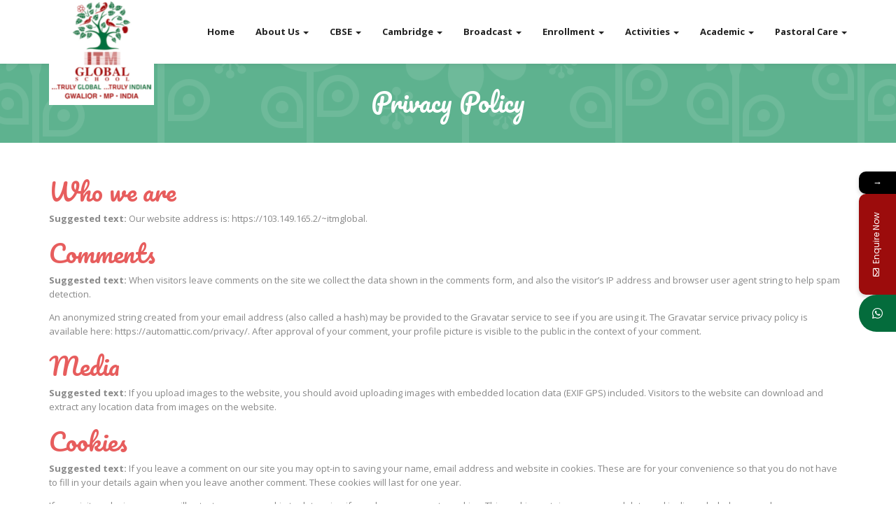

--- FILE ---
content_type: text/html; charset=UTF-8
request_url: https://itmglobal.in/privacy-policy-2/
body_size: 15071
content:
<!DOCTYPE html>
<!--[if IE 7]><html xmlns="http://www.w3.org/1999/xhtml" class="ie ie7" lang="en-US"><![endif]-->
<!--[if IE 8]><html xmlns="http://www.w3.org/1999/xhtml" class="ie ie8" lang="en-US"><![endif]-->
<!--[if !(IE 7) | !(IE 8)  ]><!--><html xmlns="http://www.w3.org/1999/xhtml" lang="en-US"><!--<![endif]-->
<head>
	<meta charset="utf-8">
	<meta http-equiv="X-UA-Compatible" content="IE=edge,chrome=1">
	<meta name="viewport" content="width=device-width, initial-scale=1.0">
    <meta name="google-site-verification" content="skzgIvUd3keHDKa-tOpFqLJkux2csPHtIGZpXDyjuhc" />
	<meta name="keywords" content="Best International School in Gwalior, BEST ICSE SCHOOL IN GWALIOR, Pre Primary School in Gwalior, itm Global School, Best school in Gwalior, cbsc school in Gwalior, Schools in Gwalior Madhya Pradesh, ITM Global School, Best Pre Primary School in Gwalior, Primary school near me">
	<meta name="description" content="Explore the best ICSE & CBSE education at ITM Global School, the top-rated pre-primary to international school in Gwalior, Madhya Pradesh.">
	<meta name="author" content="ITM Global School">
	<title>ITM Global School Privacy Policy - ITM Global School</title>
    <style>
        .navbar-nav > li > a { line-height: 90px !important; }
        body > header { margin-top: 90px !important; }
        .single-events .tt_event_theme_page { margin-top: 140px !important; }
    </style>
    <!-- Google tag (gtag.js) -->
    <script async src="https://www.googletagmanager.com/gtag/js?id=AW-16775485963"></script>
    <script>
      window.dataLayer = window.dataLayer || [];
      function gtag(){dataLayer.push(arguments);}
      gtag('js', new Date());

      gtag('config', 'AW-16775485963');
    </script>
    <script>
      gtag('config', 'AW-16775485963/Eb-gCNrZqewZEIu0lr8-', {
        'phone_conversion_number': '+91-9770900272'
      });
    </script>


	<!-- Global site tag (gtag.js) - Google Analytics -->
	<script async src="https://www.googletagmanager.com/gtag/js?id=G-MX6E32H8P6"></script>
	<script>
	  window.dataLayer = window.dataLayer || [];
	  function gtag(){dataLayer.push(arguments);}
	  gtag('js', new Date());

	  gtag('config', 'G-MX6E32H8P6');
	</script>
    <!-- Google Tag Manager -->
        <script>(function(w,d,s,l,i){w[l]=w[l]||[];w[l].push({'gtm.start':
        new Date().getTime(),event:'gtm.js'});var f=d.getElementsByTagName(s)[0],
        j=d.createElement(s),dl=l!='dataLayer'?'&l='+l:'';j.async=true;j.src=
        'https://www.googletagmanager.com/gtm.js?id='+i+dl;f.parentNode.insertBefore(j,f);
        })(window,document,'script','dataLayer','GTM-55QRCTCM');</script>
    <!-- End Google Tag Manager -->
    			<style>								
					form#stickyelements-form input::-moz-placeholder{
						color: #4F4F4F;
					} 
					form#stickyelements-form input::-ms-input-placeholder{
						color: #4F4F4F					} 
					form#stickyelements-form input::-webkit-input-placeholder{
						color: #4F4F4F					}
					form#stickyelements-form input::placeholder{
						color: #4F4F4F					}
					form#stickyelements-form textarea::placeholder {
						color: #4F4F4F					}
					form#stickyelements-form textarea::-moz-placeholder {
						color: #4F4F4F					}					
			</style>	
			<meta name='robots' content='index, follow, max-image-preview:large, max-snippet:-1, max-video-preview:-1' />

	<!-- This site is optimized with the Yoast SEO plugin v24.3 - https://yoast.com/wordpress/plugins/seo/ -->
	<link rel="canonical" href="https://itmglobal.in/privacy-policy-2/" />
	<meta property="og:locale" content="en_US" />
	<meta property="og:type" content="article" />
	<meta property="og:title" content="Privacy Policy - ITM Global School" />
	<meta property="og:description" content="Who we are Suggested text: Our website address is: https://103.149.165.2/~itmglobal. Comments Suggested text: When visitors leave comments on the site we collect the data shown in the comments form, and also the visitor’s IP address and browser user agent string to help spam detection. An anonymized string created from your email address (also called a&hellip;" />
	<meta property="og:url" content="https://itmglobal.in/privacy-policy-2/" />
	<meta property="og:site_name" content="ITM Global School" />
	<meta property="article:publisher" content="https://www.facebook.com/ITMGLOBALSCHOOLINDIA/" />
	<meta property="article:modified_time" content="2021-09-20T08:59:39+00:00" />
	<meta property="og:image" content="https://itmglobal.in/wp-content/uploads/2020/08/ITMGS_LOGO-_100x137.jpg" />
	<meta property="og:image:width" content="100" />
	<meta property="og:image:height" content="137" />
	<meta property="og:image:type" content="image/jpeg" />
	<meta name="twitter:card" content="summary_large_image" />
	<meta name="twitter:label1" content="Est. reading time" />
	<meta name="twitter:data1" content="3 minutes" />
	<script type="application/ld+json" class="yoast-schema-graph">{"@context":"https://schema.org","@graph":[{"@type":"WebPage","@id":"https://itmglobal.in/privacy-policy-2/","url":"https://itmglobal.in/privacy-policy-2/","name":"Privacy Policy - ITM Global School","isPartOf":{"@id":"https://itmglobal.in/#website"},"datePublished":"2021-09-11T14:20:29+00:00","dateModified":"2021-09-20T08:59:39+00:00","breadcrumb":{"@id":"https://itmglobal.in/privacy-policy-2/#breadcrumb"},"inLanguage":"en-US","potentialAction":[{"@type":"ReadAction","target":["https://itmglobal.in/privacy-policy-2/"]}]},{"@type":"BreadcrumbList","@id":"https://itmglobal.in/privacy-policy-2/#breadcrumb","itemListElement":[{"@type":"ListItem","position":1,"name":"Home","item":"https://itmglobal.in/"},{"@type":"ListItem","position":2,"name":"Privacy Policy"}]},{"@type":"WebSite","@id":"https://itmglobal.in/#website","url":"https://itmglobal.in/","name":"ITM Global School","description":"Truly GLobal Truly Indian","publisher":{"@id":"https://itmglobal.in/#organization"},"potentialAction":[{"@type":"SearchAction","target":{"@type":"EntryPoint","urlTemplate":"https://itmglobal.in/?s={search_term_string}"},"query-input":{"@type":"PropertyValueSpecification","valueRequired":true,"valueName":"search_term_string"}}],"inLanguage":"en-US"},{"@type":"Organization","@id":"https://itmglobal.in/#organization","name":"ITM Global School","url":"https://itmglobal.in/","logo":{"@type":"ImageObject","inLanguage":"en-US","@id":"https://itmglobal.in/#/schema/logo/image/","url":"https://itmglobal.in/wp-content/uploads/2020/08/ITMGS_LOGO-_100x137.jpg","contentUrl":"https://itmglobal.in/wp-content/uploads/2020/08/ITMGS_LOGO-_100x137.jpg","width":100,"height":137,"caption":"ITM Global School"},"image":{"@id":"https://itmglobal.in/#/schema/logo/image/"},"sameAs":["https://www.facebook.com/ITMGLOBALSCHOOLINDIA/","https://in.linkedin.com/school/itm-global-school/","https://www.instagram.com/itmglobalschoolgwalior/?hl=en"]}]}</script>
	<!-- / Yoast SEO plugin. -->


<link rel='dns-prefetch' href='//maps.googleapis.com' />
<link rel='dns-prefetch' href='//stats.wp.com' />
<link rel='dns-prefetch' href='//netdna.bootstrapcdn.com' />
<link rel='dns-prefetch' href='//fonts.googleapis.com' />
<link rel='dns-prefetch' href='//www.googletagmanager.com' />
<link rel="alternate" type="application/rss+xml" title="ITM Global School &raquo; Feed" href="https://itmglobal.in/feed/" />
<link rel="alternate" type="application/rss+xml" title="ITM Global School &raquo; Comments Feed" href="https://itmglobal.in/comments/feed/" />
<link rel="alternate" type="application/rss+xml" title="ITM Global School &raquo; Privacy Policy Comments Feed" href="https://itmglobal.in/privacy-policy-2/feed/" />
<script type="text/javascript">
/* <![CDATA[ */
window._wpemojiSettings = {"baseUrl":"https:\/\/s.w.org\/images\/core\/emoji\/15.0.3\/72x72\/","ext":".png","svgUrl":"https:\/\/s.w.org\/images\/core\/emoji\/15.0.3\/svg\/","svgExt":".svg","source":{"concatemoji":"https:\/\/itmglobal.in\/wp-includes\/js\/wp-emoji-release.min.js?ver=6.7"}};
/*! This file is auto-generated */
!function(i,n){var o,s,e;function c(e){try{var t={supportTests:e,timestamp:(new Date).valueOf()};sessionStorage.setItem(o,JSON.stringify(t))}catch(e){}}function p(e,t,n){e.clearRect(0,0,e.canvas.width,e.canvas.height),e.fillText(t,0,0);var t=new Uint32Array(e.getImageData(0,0,e.canvas.width,e.canvas.height).data),r=(e.clearRect(0,0,e.canvas.width,e.canvas.height),e.fillText(n,0,0),new Uint32Array(e.getImageData(0,0,e.canvas.width,e.canvas.height).data));return t.every(function(e,t){return e===r[t]})}function u(e,t,n){switch(t){case"flag":return n(e,"\ud83c\udff3\ufe0f\u200d\u26a7\ufe0f","\ud83c\udff3\ufe0f\u200b\u26a7\ufe0f")?!1:!n(e,"\ud83c\uddfa\ud83c\uddf3","\ud83c\uddfa\u200b\ud83c\uddf3")&&!n(e,"\ud83c\udff4\udb40\udc67\udb40\udc62\udb40\udc65\udb40\udc6e\udb40\udc67\udb40\udc7f","\ud83c\udff4\u200b\udb40\udc67\u200b\udb40\udc62\u200b\udb40\udc65\u200b\udb40\udc6e\u200b\udb40\udc67\u200b\udb40\udc7f");case"emoji":return!n(e,"\ud83d\udc26\u200d\u2b1b","\ud83d\udc26\u200b\u2b1b")}return!1}function f(e,t,n){var r="undefined"!=typeof WorkerGlobalScope&&self instanceof WorkerGlobalScope?new OffscreenCanvas(300,150):i.createElement("canvas"),a=r.getContext("2d",{willReadFrequently:!0}),o=(a.textBaseline="top",a.font="600 32px Arial",{});return e.forEach(function(e){o[e]=t(a,e,n)}),o}function t(e){var t=i.createElement("script");t.src=e,t.defer=!0,i.head.appendChild(t)}"undefined"!=typeof Promise&&(o="wpEmojiSettingsSupports",s=["flag","emoji"],n.supports={everything:!0,everythingExceptFlag:!0},e=new Promise(function(e){i.addEventListener("DOMContentLoaded",e,{once:!0})}),new Promise(function(t){var n=function(){try{var e=JSON.parse(sessionStorage.getItem(o));if("object"==typeof e&&"number"==typeof e.timestamp&&(new Date).valueOf()<e.timestamp+604800&&"object"==typeof e.supportTests)return e.supportTests}catch(e){}return null}();if(!n){if("undefined"!=typeof Worker&&"undefined"!=typeof OffscreenCanvas&&"undefined"!=typeof URL&&URL.createObjectURL&&"undefined"!=typeof Blob)try{var e="postMessage("+f.toString()+"("+[JSON.stringify(s),u.toString(),p.toString()].join(",")+"));",r=new Blob([e],{type:"text/javascript"}),a=new Worker(URL.createObjectURL(r),{name:"wpTestEmojiSupports"});return void(a.onmessage=function(e){c(n=e.data),a.terminate(),t(n)})}catch(e){}c(n=f(s,u,p))}t(n)}).then(function(e){for(var t in e)n.supports[t]=e[t],n.supports.everything=n.supports.everything&&n.supports[t],"flag"!==t&&(n.supports.everythingExceptFlag=n.supports.everythingExceptFlag&&n.supports[t]);n.supports.everythingExceptFlag=n.supports.everythingExceptFlag&&!n.supports.flag,n.DOMReady=!1,n.readyCallback=function(){n.DOMReady=!0}}).then(function(){return e}).then(function(){var e;n.supports.everything||(n.readyCallback(),(e=n.source||{}).concatemoji?t(e.concatemoji):e.wpemoji&&e.twemoji&&(t(e.twemoji),t(e.wpemoji)))}))}((window,document),window._wpemojiSettings);
/* ]]> */
</script>
<style id='wp-emoji-styles-inline-css' type='text/css'>

	img.wp-smiley, img.emoji {
		display: inline !important;
		border: none !important;
		box-shadow: none !important;
		height: 1em !important;
		width: 1em !important;
		margin: 0 0.07em !important;
		vertical-align: -0.1em !important;
		background: none !important;
		padding: 0 !important;
	}
</style>
<link rel='stylesheet' id='wp-block-library-css' href='https://itmglobal.in/wp-includes/css/dist/block-library/style.min.css?ver=6.7' type='text/css' media='all' />
<link rel='stylesheet' id='mediaelement-css' href='https://itmglobal.in/wp-includes/js/mediaelement/mediaelementplayer-legacy.min.css?ver=4.2.17' type='text/css' media='all' />
<link rel='stylesheet' id='wp-mediaelement-css' href='https://itmglobal.in/wp-includes/js/mediaelement/wp-mediaelement.min.css?ver=6.7' type='text/css' media='all' />
<style id='jetpack-sharing-buttons-style-inline-css' type='text/css'>
.jetpack-sharing-buttons__services-list{display:flex;flex-direction:row;flex-wrap:wrap;gap:0;list-style-type:none;margin:5px;padding:0}.jetpack-sharing-buttons__services-list.has-small-icon-size{font-size:12px}.jetpack-sharing-buttons__services-list.has-normal-icon-size{font-size:16px}.jetpack-sharing-buttons__services-list.has-large-icon-size{font-size:24px}.jetpack-sharing-buttons__services-list.has-huge-icon-size{font-size:36px}@media print{.jetpack-sharing-buttons__services-list{display:none!important}}.editor-styles-wrapper .wp-block-jetpack-sharing-buttons{gap:0;padding-inline-start:0}ul.jetpack-sharing-buttons__services-list.has-background{padding:1.25em 2.375em}
</style>
<style id='classic-theme-styles-inline-css' type='text/css'>
/*! This file is auto-generated */
.wp-block-button__link{color:#fff;background-color:#32373c;border-radius:9999px;box-shadow:none;text-decoration:none;padding:calc(.667em + 2px) calc(1.333em + 2px);font-size:1.125em}.wp-block-file__button{background:#32373c;color:#fff;text-decoration:none}
</style>
<style id='global-styles-inline-css' type='text/css'>
:root{--wp--preset--aspect-ratio--square: 1;--wp--preset--aspect-ratio--4-3: 4/3;--wp--preset--aspect-ratio--3-4: 3/4;--wp--preset--aspect-ratio--3-2: 3/2;--wp--preset--aspect-ratio--2-3: 2/3;--wp--preset--aspect-ratio--16-9: 16/9;--wp--preset--aspect-ratio--9-16: 9/16;--wp--preset--color--black: #000000;--wp--preset--color--cyan-bluish-gray: #abb8c3;--wp--preset--color--white: #ffffff;--wp--preset--color--pale-pink: #f78da7;--wp--preset--color--vivid-red: #cf2e2e;--wp--preset--color--luminous-vivid-orange: #ff6900;--wp--preset--color--luminous-vivid-amber: #fcb900;--wp--preset--color--light-green-cyan: #7bdcb5;--wp--preset--color--vivid-green-cyan: #00d084;--wp--preset--color--pale-cyan-blue: #8ed1fc;--wp--preset--color--vivid-cyan-blue: #0693e3;--wp--preset--color--vivid-purple: #9b51e0;--wp--preset--gradient--vivid-cyan-blue-to-vivid-purple: linear-gradient(135deg,rgba(6,147,227,1) 0%,rgb(155,81,224) 100%);--wp--preset--gradient--light-green-cyan-to-vivid-green-cyan: linear-gradient(135deg,rgb(122,220,180) 0%,rgb(0,208,130) 100%);--wp--preset--gradient--luminous-vivid-amber-to-luminous-vivid-orange: linear-gradient(135deg,rgba(252,185,0,1) 0%,rgba(255,105,0,1) 100%);--wp--preset--gradient--luminous-vivid-orange-to-vivid-red: linear-gradient(135deg,rgba(255,105,0,1) 0%,rgb(207,46,46) 100%);--wp--preset--gradient--very-light-gray-to-cyan-bluish-gray: linear-gradient(135deg,rgb(238,238,238) 0%,rgb(169,184,195) 100%);--wp--preset--gradient--cool-to-warm-spectrum: linear-gradient(135deg,rgb(74,234,220) 0%,rgb(151,120,209) 20%,rgb(207,42,186) 40%,rgb(238,44,130) 60%,rgb(251,105,98) 80%,rgb(254,248,76) 100%);--wp--preset--gradient--blush-light-purple: linear-gradient(135deg,rgb(255,206,236) 0%,rgb(152,150,240) 100%);--wp--preset--gradient--blush-bordeaux: linear-gradient(135deg,rgb(254,205,165) 0%,rgb(254,45,45) 50%,rgb(107,0,62) 100%);--wp--preset--gradient--luminous-dusk: linear-gradient(135deg,rgb(255,203,112) 0%,rgb(199,81,192) 50%,rgb(65,88,208) 100%);--wp--preset--gradient--pale-ocean: linear-gradient(135deg,rgb(255,245,203) 0%,rgb(182,227,212) 50%,rgb(51,167,181) 100%);--wp--preset--gradient--electric-grass: linear-gradient(135deg,rgb(202,248,128) 0%,rgb(113,206,126) 100%);--wp--preset--gradient--midnight: linear-gradient(135deg,rgb(2,3,129) 0%,rgb(40,116,252) 100%);--wp--preset--font-size--small: 13px;--wp--preset--font-size--medium: 20px;--wp--preset--font-size--large: 36px;--wp--preset--font-size--x-large: 42px;--wp--preset--spacing--20: 0.44rem;--wp--preset--spacing--30: 0.67rem;--wp--preset--spacing--40: 1rem;--wp--preset--spacing--50: 1.5rem;--wp--preset--spacing--60: 2.25rem;--wp--preset--spacing--70: 3.38rem;--wp--preset--spacing--80: 5.06rem;--wp--preset--shadow--natural: 6px 6px 9px rgba(0, 0, 0, 0.2);--wp--preset--shadow--deep: 12px 12px 50px rgba(0, 0, 0, 0.4);--wp--preset--shadow--sharp: 6px 6px 0px rgba(0, 0, 0, 0.2);--wp--preset--shadow--outlined: 6px 6px 0px -3px rgba(255, 255, 255, 1), 6px 6px rgba(0, 0, 0, 1);--wp--preset--shadow--crisp: 6px 6px 0px rgba(0, 0, 0, 1);}:where(.is-layout-flex){gap: 0.5em;}:where(.is-layout-grid){gap: 0.5em;}body .is-layout-flex{display: flex;}.is-layout-flex{flex-wrap: wrap;align-items: center;}.is-layout-flex > :is(*, div){margin: 0;}body .is-layout-grid{display: grid;}.is-layout-grid > :is(*, div){margin: 0;}:where(.wp-block-columns.is-layout-flex){gap: 2em;}:where(.wp-block-columns.is-layout-grid){gap: 2em;}:where(.wp-block-post-template.is-layout-flex){gap: 1.25em;}:where(.wp-block-post-template.is-layout-grid){gap: 1.25em;}.has-black-color{color: var(--wp--preset--color--black) !important;}.has-cyan-bluish-gray-color{color: var(--wp--preset--color--cyan-bluish-gray) !important;}.has-white-color{color: var(--wp--preset--color--white) !important;}.has-pale-pink-color{color: var(--wp--preset--color--pale-pink) !important;}.has-vivid-red-color{color: var(--wp--preset--color--vivid-red) !important;}.has-luminous-vivid-orange-color{color: var(--wp--preset--color--luminous-vivid-orange) !important;}.has-luminous-vivid-amber-color{color: var(--wp--preset--color--luminous-vivid-amber) !important;}.has-light-green-cyan-color{color: var(--wp--preset--color--light-green-cyan) !important;}.has-vivid-green-cyan-color{color: var(--wp--preset--color--vivid-green-cyan) !important;}.has-pale-cyan-blue-color{color: var(--wp--preset--color--pale-cyan-blue) !important;}.has-vivid-cyan-blue-color{color: var(--wp--preset--color--vivid-cyan-blue) !important;}.has-vivid-purple-color{color: var(--wp--preset--color--vivid-purple) !important;}.has-black-background-color{background-color: var(--wp--preset--color--black) !important;}.has-cyan-bluish-gray-background-color{background-color: var(--wp--preset--color--cyan-bluish-gray) !important;}.has-white-background-color{background-color: var(--wp--preset--color--white) !important;}.has-pale-pink-background-color{background-color: var(--wp--preset--color--pale-pink) !important;}.has-vivid-red-background-color{background-color: var(--wp--preset--color--vivid-red) !important;}.has-luminous-vivid-orange-background-color{background-color: var(--wp--preset--color--luminous-vivid-orange) !important;}.has-luminous-vivid-amber-background-color{background-color: var(--wp--preset--color--luminous-vivid-amber) !important;}.has-light-green-cyan-background-color{background-color: var(--wp--preset--color--light-green-cyan) !important;}.has-vivid-green-cyan-background-color{background-color: var(--wp--preset--color--vivid-green-cyan) !important;}.has-pale-cyan-blue-background-color{background-color: var(--wp--preset--color--pale-cyan-blue) !important;}.has-vivid-cyan-blue-background-color{background-color: var(--wp--preset--color--vivid-cyan-blue) !important;}.has-vivid-purple-background-color{background-color: var(--wp--preset--color--vivid-purple) !important;}.has-black-border-color{border-color: var(--wp--preset--color--black) !important;}.has-cyan-bluish-gray-border-color{border-color: var(--wp--preset--color--cyan-bluish-gray) !important;}.has-white-border-color{border-color: var(--wp--preset--color--white) !important;}.has-pale-pink-border-color{border-color: var(--wp--preset--color--pale-pink) !important;}.has-vivid-red-border-color{border-color: var(--wp--preset--color--vivid-red) !important;}.has-luminous-vivid-orange-border-color{border-color: var(--wp--preset--color--luminous-vivid-orange) !important;}.has-luminous-vivid-amber-border-color{border-color: var(--wp--preset--color--luminous-vivid-amber) !important;}.has-light-green-cyan-border-color{border-color: var(--wp--preset--color--light-green-cyan) !important;}.has-vivid-green-cyan-border-color{border-color: var(--wp--preset--color--vivid-green-cyan) !important;}.has-pale-cyan-blue-border-color{border-color: var(--wp--preset--color--pale-cyan-blue) !important;}.has-vivid-cyan-blue-border-color{border-color: var(--wp--preset--color--vivid-cyan-blue) !important;}.has-vivid-purple-border-color{border-color: var(--wp--preset--color--vivid-purple) !important;}.has-vivid-cyan-blue-to-vivid-purple-gradient-background{background: var(--wp--preset--gradient--vivid-cyan-blue-to-vivid-purple) !important;}.has-light-green-cyan-to-vivid-green-cyan-gradient-background{background: var(--wp--preset--gradient--light-green-cyan-to-vivid-green-cyan) !important;}.has-luminous-vivid-amber-to-luminous-vivid-orange-gradient-background{background: var(--wp--preset--gradient--luminous-vivid-amber-to-luminous-vivid-orange) !important;}.has-luminous-vivid-orange-to-vivid-red-gradient-background{background: var(--wp--preset--gradient--luminous-vivid-orange-to-vivid-red) !important;}.has-very-light-gray-to-cyan-bluish-gray-gradient-background{background: var(--wp--preset--gradient--very-light-gray-to-cyan-bluish-gray) !important;}.has-cool-to-warm-spectrum-gradient-background{background: var(--wp--preset--gradient--cool-to-warm-spectrum) !important;}.has-blush-light-purple-gradient-background{background: var(--wp--preset--gradient--blush-light-purple) !important;}.has-blush-bordeaux-gradient-background{background: var(--wp--preset--gradient--blush-bordeaux) !important;}.has-luminous-dusk-gradient-background{background: var(--wp--preset--gradient--luminous-dusk) !important;}.has-pale-ocean-gradient-background{background: var(--wp--preset--gradient--pale-ocean) !important;}.has-electric-grass-gradient-background{background: var(--wp--preset--gradient--electric-grass) !important;}.has-midnight-gradient-background{background: var(--wp--preset--gradient--midnight) !important;}.has-small-font-size{font-size: var(--wp--preset--font-size--small) !important;}.has-medium-font-size{font-size: var(--wp--preset--font-size--medium) !important;}.has-large-font-size{font-size: var(--wp--preset--font-size--large) !important;}.has-x-large-font-size{font-size: var(--wp--preset--font-size--x-large) !important;}
:where(.wp-block-post-template.is-layout-flex){gap: 1.25em;}:where(.wp-block-post-template.is-layout-grid){gap: 1.25em;}
:where(.wp-block-columns.is-layout-flex){gap: 2em;}:where(.wp-block-columns.is-layout-grid){gap: 2em;}
:root :where(.wp-block-pullquote){font-size: 1.5em;line-height: 1.6;}
</style>
<link rel='stylesheet' id='contact-form-7-css' href='https://itmglobal.in/wp-content/plugins/contact-form-7/includes/css/styles.css?ver=6.0.1' type='text/css' media='all' />
<link rel='stylesheet' id='rs-plugin-settings-css' href='https://itmglobal.in/wp-content/plugins/revslider/public/assets/css/settings.css?ver=5.4.8.3' type='text/css' media='all' />
<style id='rs-plugin-settings-inline-css' type='text/css'>
.tp-caption a{color:#ff7302;text-shadow:none;-webkit-transition:all 0.2s ease-out;-moz-transition:all 0.2s ease-out;-o-transition:all 0.2s ease-out;-ms-transition:all 0.2s ease-out}.tp-caption a:hover{color:#ffa902}
</style>
<link rel='stylesheet' id='font-awesome-css' href='http://netdna.bootstrapcdn.com/font-awesome/4.0.2/css/font-awesome.css?ver=6.7' type='text/css' media='all' />
<link rel='stylesheet' id='magicreche-open-sans-css' href='https://fonts.googleapis.com/css?family=Open+Sans%3A300%2C400%2C700%2C800&#038;ver=6.7' type='text/css' media='all' />
<link rel='stylesheet' id='magicreche-pacifico-css' href='https://fonts.googleapis.com/css?family=Pacifico&#038;ver=6.7' type='text/css' media='all' />
<link rel='stylesheet' id='bootstrap-css' href='https://itmglobal.in/wp-content/themes/magicreche/css/bootstrap.min.css?ver=6.7' type='text/css' media='all' />
<link rel='stylesheet' id='fancybox-css' href='https://itmglobal.in/wp-content/themes/magicreche/css/jquery.fancybox.css?ver=6.7' type='text/css' media='all' />
<link rel='stylesheet' id='style-css' href='https://itmglobal.in/wp-content/themes/magicreche/style.css?ver=6.7' type='text/css' media='all' />
<link rel='stylesheet' id='mystickyelements-google-fonts-css' href='https://fonts.googleapis.com/css?family=Poppins%3A400%2C500%2C600%2C700&#038;ver=6.7' type='text/css' media='all' />
<link rel='stylesheet' id='font-awesome-css-css' href='https://itmglobal.in/wp-content/plugins/mystickyelements/css/font-awesome.min.css?ver=2.2.3' type='text/css' media='all' />
<link rel='stylesheet' id='mystickyelements-front-css-css' href='https://itmglobal.in/wp-content/plugins/mystickyelements/css/mystickyelements-front.min.css?ver=2.2.3' type='text/css' media='all' />
<link rel='stylesheet' id='intl-tel-input-css' href='https://itmglobal.in/wp-content/plugins/mystickyelements/intl-tel-input-src/build/css/intlTelInput.css?ver=2.2.3' type='text/css' media='all' />
<link rel='stylesheet' id='colorbox-css' href='https://itmglobal.in/wp-content/plugins/lightbox-gallery/colorbox/example1/colorbox.css?ver=6.7' type='text/css' media='all' />
<script type="text/javascript" src="https://itmglobal.in/wp-includes/js/jquery/jquery.min.js?ver=3.7.1" id="jquery-core-js"></script>
<script type="text/javascript" src="https://itmglobal.in/wp-includes/js/jquery/jquery-migrate.min.js?ver=3.4.1" id="jquery-migrate-js"></script>
<script type="text/javascript" src="https://itmglobal.in/wp-content/plugins/revslider/public/assets/js/jquery.themepunch.tools.min.js?ver=5.4.8.3" id="tp-tools-js"></script>
<script type="text/javascript" src="https://itmglobal.in/wp-content/plugins/revslider/public/assets/js/jquery.themepunch.revolution.min.js?ver=5.4.8.3" id="revmin-js"></script>
<script type="text/javascript" src="https://maps.googleapis.com/maps/api/js?key=AIzaSyDoRMxiPsqJ9SUuaK1KsCAjd3gqnecjlBw&amp;sensor=false&amp;ver=1" id="google-map-api-js"></script>
<script type="text/javascript" src="https://itmglobal.in/wp-content/themes/magicreche/js/modernizr.custom.97074.js?ver=1.0" id="modernizr-js"></script>
<link rel="https://api.w.org/" href="https://itmglobal.in/wp-json/" /><link rel="alternate" title="JSON" type="application/json" href="https://itmglobal.in/wp-json/wp/v2/pages/3" /><link rel="EditURI" type="application/rsd+xml" title="RSD" href="https://itmglobal.in/xmlrpc.php?rsd" />
<meta name="generator" content="WordPress 6.7" />
<link rel='shortlink' href='https://itmglobal.in/?p=3' />
<link rel="alternate" title="oEmbed (JSON)" type="application/json+oembed" href="https://itmglobal.in/wp-json/oembed/1.0/embed?url=https%3A%2F%2Fitmglobal.in%2Fprivacy-policy-2%2F" />
<meta name="generator" content="Site Kit by Google 1.140.0" />	<style>img#wpstats{display:none}</style>
		<meta name="generator" content="Powered by WPBakery Page Builder - drag and drop page builder for WordPress."/>

<!-- Google Tag Manager snippet added by Site Kit -->
<script type="text/javascript">
/* <![CDATA[ */

			( function( w, d, s, l, i ) {
				w[l] = w[l] || [];
				w[l].push( {'gtm.start': new Date().getTime(), event: 'gtm.js'} );
				var f = d.getElementsByTagName( s )[0],
					j = d.createElement( s ), dl = l != 'dataLayer' ? '&l=' + l : '';
				j.async = true;
				j.src = 'https://www.googletagmanager.com/gtm.js?id=' + i + dl;
				f.parentNode.insertBefore( j, f );
			} )( window, document, 'script', 'dataLayer', 'GTM-55QRCTCM' );
			
/* ]]> */
</script>

<!-- End Google Tag Manager snippet added by Site Kit -->
<meta name="generator" content="Powered by Slider Revolution 5.4.8.3 - responsive, Mobile-Friendly Slider Plugin for WordPress with comfortable drag and drop interface." />
<link rel="icon" href="https://itmglobal.in/wp-content/uploads/2021/09/cropped-itmglobal.001-32x32.jpeg" sizes="32x32" />
<link rel="icon" href="https://itmglobal.in/wp-content/uploads/2021/09/cropped-itmglobal.001-192x192.jpeg" sizes="192x192" />
<link rel="apple-touch-icon" href="https://itmglobal.in/wp-content/uploads/2021/09/cropped-itmglobal.001-180x180.jpeg" />
<meta name="msapplication-TileImage" content="https://itmglobal.in/wp-content/uploads/2021/09/cropped-itmglobal.001-270x270.jpeg" />
<script type="text/javascript">function setREVStartSize(e){									
						try{ e.c=jQuery(e.c);var i=jQuery(window).width(),t=9999,r=0,n=0,l=0,f=0,s=0,h=0;
							if(e.responsiveLevels&&(jQuery.each(e.responsiveLevels,function(e,f){f>i&&(t=r=f,l=e),i>f&&f>r&&(r=f,n=e)}),t>r&&(l=n)),f=e.gridheight[l]||e.gridheight[0]||e.gridheight,s=e.gridwidth[l]||e.gridwidth[0]||e.gridwidth,h=i/s,h=h>1?1:h,f=Math.round(h*f),"fullscreen"==e.sliderLayout){var u=(e.c.width(),jQuery(window).height());if(void 0!=e.fullScreenOffsetContainer){var c=e.fullScreenOffsetContainer.split(",");if (c) jQuery.each(c,function(e,i){u=jQuery(i).length>0?u-jQuery(i).outerHeight(!0):u}),e.fullScreenOffset.split("%").length>1&&void 0!=e.fullScreenOffset&&e.fullScreenOffset.length>0?u-=jQuery(window).height()*parseInt(e.fullScreenOffset,0)/100:void 0!=e.fullScreenOffset&&e.fullScreenOffset.length>0&&(u-=parseInt(e.fullScreenOffset,0))}f=u}else void 0!=e.minHeight&&f<e.minHeight&&(f=e.minHeight);e.c.closest(".rev_slider_wrapper").css({height:f})					
						}catch(d){console.log("Failure at Presize of Slider:"+d)}						
					};</script>
		<style type="text/css" id="wp-custom-css">
			.navbar-brand img{
	position: absolute;
	z-index: 10;
	height: 150px;
}

.footer{
	padding:0px !important;
}		</style>
		<noscript><style> .wpb_animate_when_almost_visible { opacity: 1; }</style></noscript>    <link rel="stylesheet" href="https://cdnjs.cloudflare.com/ajax/libs/font-awesome/4.7.0/css/font-awesome.min.css">

</head>
<body class="privacy-policy page-template page-template-single-page page-template-single-page-php page page-id-3 layout-wide wpb-js-composer js-comp-ver-6.7.0 vc_responsive">

<!-- Google Tag Manager (noscript) -->
<noscript><iframe src="https://www.googletagmanager.com/ns.html?id=GTM-55QRCTCM"
height="0" width="0" style="display:none;visibility:hidden"></iframe></noscript>
<!-- End Google Tag Manager (noscript) -->

<div class="navbar navbar-default navbar-fixed-top"><div class="container">
<div class="navbar-header">
<button type="button" class="navbar-toggle" data-toggle="collapse" data-target=".navbar-collapse"><span class="icon-bar"></span><span class="icon-bar"></span><span class="icon-bar"></span></button>
<a class="navbar-brand" href="https://itmglobal.in"><img src="https://itmglobal.in/wp-content/uploads/2021/09/cropped-itmglobal.001.jpeg" alt="ITM Global School"></a>
</div><div class="navbar-collapse collapse"><ul id="menu-menu-global" class="nav navbar-nav navbar-right"><li id="menu-item-2520" class="menu-item menu-item-type-post_type menu-item-object-page menu-item-home menu-item-2520"><a title="Home" href="https://itmglobal.in/">Home</a></li>
<li id="menu-item-2521" class="menu-item menu-item-type-post_type menu-item-object-page menu-item-has-children menu-item-2521 dropdown"><a title="About Us" href="#" data-toggle="dropdown" class="dropdown-toggle" aria-haspopup="true">About Us <span class="caret"></span></a>
<ul role="menu" class=" dropdown-menu">
	<li id="menu-item-2528" class="menu-item menu-item-type-post_type menu-item-object-page menu-item-2528"><a title="Introduction" href="https://itmglobal.in/introduction/">Introduction</a></li>
	<li id="menu-item-2530" class="menu-item menu-item-type-post_type menu-item-object-page menu-item-2530"><a title="The Management Team" href="https://itmglobal.in/management/">The Management Team</a></li>
	<li id="menu-item-2538" class="menu-item menu-item-type-custom menu-item-object-custom menu-item-2538"><a title="Board of Advisors" href="http://itmglobal.in/wp-content/uploads/2020/07/BOA.jpg">Board of Advisors</a></li>
	<li id="menu-item-2539" class="menu-item menu-item-type-post_type menu-item-object-page menu-item-2539"><a title="Vision &#038; Mission" href="https://itmglobal.in/vision-mission/">Vision &#038; Mission</a></li>
	<li id="menu-item-2529" class="menu-item menu-item-type-post_type menu-item-object-page menu-item-2529"><a title="AIMS" href="https://itmglobal.in/aims/">AIMS</a></li>
	<li id="menu-item-2533" class="menu-item menu-item-type-post_type menu-item-object-page menu-item-2533"><a title="Philosophy" href="https://itmglobal.in/philosophy/">Philosophy</a></li>
	<li id="menu-item-2531" class="menu-item menu-item-type-post_type menu-item-object-page menu-item-2531"><a title="Message from the Chairperson" href="https://itmglobal.in/message-of-chairperson/">Message from the Chairperson</a></li>
	<li id="menu-item-2532" class="menu-item menu-item-type-post_type menu-item-object-page menu-item-2532"><a title="Message from the Principal" href="https://itmglobal.in/message-from-the-principal/">Message from the Principal</a></li>
	<li id="menu-item-2540" class="menu-item menu-item-type-custom menu-item-object-custom menu-item-2540"><a title="Virtual Tour" href="https://www.google.com/maps/place/Itm+Global+School,Gwalior/@26.1345582,78.209098,3a,75y,240.68h,90t/data=!3m11!1e1!3m9!1sAF1QipPty0Ug-XYno8bVDHex1iMVatDb2JvS01scG0HM!2e10!3e11!6shttps:%2F%2Flh5.googleusercontent.com%2Fp%2FAF1QipPty0Ug-XYno8bVDHex1iMVatDb2JvS01scG0HM%3Dw203-h100-k-no-pi0-ya352.48587-ro-0-fo100!7i13312!8i6656!9m2!1b1!2i50!4m12!1m6!3m5!1s0x3976c35a133bf03f:0x67f12523cbde16b1!2sItm+Global+School,Gwalior!8m2!3d26.1348759!4d78.210352!3m4!1s0x3976c35a133bf03f:0x67f12523cbde16b1!8m2!3d26.1348759!4d78.210352">Virtual Tour</a></li>
</ul>
</li>
<li id="menu-item-3217" class="menu-item menu-item-type-custom menu-item-object-custom menu-item-has-children menu-item-3217 dropdown"><a title="CBSE" href="#" data-toggle="dropdown" class="dropdown-toggle" aria-haspopup="true">CBSE <span class="caret"></span></a>
<ul role="menu" class=" dropdown-menu">
	<li id="menu-item-2535" class="menu-item menu-item-type-post_type menu-item-object-page menu-item-2535"><a title="CBSE" href="https://itmglobal.in/cbse/">CBSE</a></li>
	<li id="menu-item-4373" class="menu-item menu-item-type-custom menu-item-object-custom menu-item-4373"><a title="Mandatory Document by DO" href="/wp-content/uploads/2025/03/CBSE.pdf">Mandatory Document by DO</a></li>
	<li id="menu-item-3215" class="menu-item menu-item-type-post_type menu-item-object-page menu-item-3215"><a title="Mandatory Public Disclosure" href="https://itmglobal.in/mandatory-public-disclosure-2/">Mandatory Public Disclosure</a></li>
</ul>
</li>
<li id="menu-item-2536" class="menu-item menu-item-type-post_type menu-item-object-page menu-item-has-children menu-item-2536 dropdown"><a title="Cambridge" href="#" data-toggle="dropdown" class="dropdown-toggle" aria-haspopup="true">Cambridge <span class="caret"></span></a>
<ul role="menu" class=" dropdown-menu">
	<li id="menu-item-4368" class="menu-item menu-item-type-custom menu-item-object-custom menu-item-4368"><a title="Mandatory Document by DO" href="/wp-content/uploads/2025/03/cambridge.pdf">Mandatory Document by DO</a></li>
</ul>
</li>
<li id="menu-item-2541" class="menu-item menu-item-type-custom menu-item-object-custom menu-item-has-children menu-item-2541 dropdown"><a title="Broadcast" href="#" data-toggle="dropdown" class="dropdown-toggle" aria-haspopup="true">Broadcast <span class="caret"></span></a>
<ul role="menu" class=" dropdown-menu">
	<li id="menu-item-2803" class="menu-item menu-item-type-custom menu-item-object-custom menu-item-2803"><a title="Digital Almanac - I to XII" href="/wp-content/uploads/2024/04/Almanac-Grade-1-12_2024.pdf">Digital Almanac &#8211; I to XII</a></li>
	<li id="menu-item-2806" class="menu-item menu-item-type-custom menu-item-object-custom menu-item-2806"><a title="Calendar &amp; Term Dates" href="/wp-content/uploads/2024/06/AC-2024-25.pdf">Calendar &#038; Term Dates</a></li>
	<li id="menu-item-2805" class="menu-item menu-item-type-custom menu-item-object-custom menu-item-2805"><a title="School Magazine" href="/wp-content/uploads/2024/06/01-SGN-Reveries-2022-23.pdf">School Magazine</a></li>
	<li id="menu-item-2789" class="menu-item menu-item-type-post_type menu-item-object-page menu-item-2789"><a title="News Letter" href="https://itmglobal.in/news-letter/">News Letter</a></li>
	<li id="menu-item-2791" class="menu-item menu-item-type-post_type menu-item-object-page menu-item-2791"><a title="Employment" href="https://itmglobal.in/employment/">Employment</a></li>
	<li id="menu-item-2790" class="menu-item menu-item-type-post_type menu-item-object-page menu-item-2790"><a title="Annual Report" href="https://itmglobal.in/annual-report/">Annual Report</a></li>
	<li id="menu-item-2804" class="menu-item menu-item-type-custom menu-item-object-custom menu-item-2804"><a title="Digital Almanac - Pre Primary" href="/wp-content/uploads/2024/04/PP-Final.pdf">Digital Almanac &#8211; Pre Primary</a></li>
</ul>
</li>
<li id="menu-item-2542" class="menu-item menu-item-type-custom menu-item-object-custom menu-item-has-children menu-item-2542 dropdown"><a title="Enrollment" href="#" data-toggle="dropdown" class="dropdown-toggle" aria-haspopup="true">Enrollment <span class="caret"></span></a>
<ul role="menu" class=" dropdown-menu">
	<li id="menu-item-2812" class="menu-item menu-item-type-custom menu-item-object-custom menu-item-2812"><a title="CBSE Boarding International Fee" href="/wp-content/uploads/2025/10/CBSE-Boarding-International-Fees.pdf">CBSE Boarding International Fee</a></li>
	<li id="menu-item-4499" class="menu-item menu-item-type-custom menu-item-object-custom menu-item-4499"><a title="CBSE Boarding Fee" href="/wp-content/uploads/2025/10/CBSE-Boarding-Fees.pdf">CBSE Boarding Fee</a></li>
	<li id="menu-item-4500" class="menu-item menu-item-type-custom menu-item-object-custom menu-item-4500"><a title="Cambridge International Boarding Fee" href="/wp-content/uploads/2025/10/CIE-Boarding-International-fees.pdf">Cambridge International Boarding Fee</a></li>
	<li id="menu-item-4501" class="menu-item menu-item-type-custom menu-item-object-custom menu-item-4501"><a title="Cambridge Boarding Fee" href="/wp-content/uploads/2025/10/CIE-Boarding-Fees-form.pdf">Cambridge Boarding Fee</a></li>
	<li id="menu-item-3278" class="menu-item menu-item-type-custom menu-item-object-custom menu-item-3278"><a title="Pre-Primary City Branch Fee" href="/wp-content/uploads/2025/10/Beuatiful-Minds-fee-form-1.pdf">Pre-Primary City Branch Fee</a></li>
	<li id="menu-item-2808" class="menu-item menu-item-type-custom menu-item-object-custom menu-item-2808"><a title="Application Form" href="http://itmglobal.in/wp-content/uploads/2024/06/Admission-Form-2024.pdf">Application Form</a></li>
	<li id="menu-item-2815" class="menu-item menu-item-type-post_type menu-item-object-page menu-item-2815"><a title="Child Start School" href="https://itmglobal.in/best-age-for-school-admission-find-the-right-time-to-enroll/">Child Start School</a></li>
	<li id="menu-item-2807" class="menu-item menu-item-type-custom menu-item-object-custom menu-item-2807"><a title="Digital Prospectus" href="http://itmglobal.in/wp-content/uploads/2023/10/01-Brochure-2024.pdf">Digital Prospectus</a></li>
	<li id="menu-item-2810" class="menu-item menu-item-type-custom menu-item-object-custom menu-item-2810"><a title="Cambridge Fee" href="/wp-content/uploads/2025/10/CIE-Fees-Form-1.pdf">Cambridge Fee</a></li>
	<li id="menu-item-2811" class="menu-item menu-item-type-custom menu-item-object-custom menu-item-2811"><a title="CBSE Fee" href="/wp-content/uploads/2025/10/CBSE-Fee-Form-1.pdf">CBSE Fee</a></li>
</ul>
</li>
<li id="menu-item-2543" class="menu-item menu-item-type-custom menu-item-object-custom menu-item-has-children menu-item-2543 dropdown"><a title="Activities" href="#" data-toggle="dropdown" class="dropdown-toggle" aria-haspopup="true">Activities <span class="caret"></span></a>
<ul role="menu" class=" dropdown-menu">
	<li id="menu-item-2800" class="menu-item menu-item-type-post_type menu-item-object-page menu-item-2800"><a title="Fine Arts: Music, Drama, Dance, Crafts etc." href="https://itmglobal.in/fine-arts/">Fine Arts: Music, Drama, Dance, Crafts etc.</a></li>
	<li id="menu-item-2799" class="menu-item menu-item-type-post_type menu-item-object-page menu-item-2799"><a title="Yoga and Meditation (Art of Living)" href="https://itmglobal.in/yoga-and-meditation-with-art-of-living-in-gwalior/">Yoga and Meditation (Art of Living)</a></li>
	<li id="menu-item-2796" class="menu-item menu-item-type-post_type menu-item-object-page menu-item-2796"><a title="Swimming" href="https://itmglobal.in/swimming/">Swimming</a></li>
	<li id="menu-item-2798" class="menu-item menu-item-type-post_type menu-item-object-page menu-item-2798"><a title="Horse Riding" href="https://itmglobal.in/horse-riding-2/">Horse Riding</a></li>
	<li id="menu-item-2797" class="menu-item menu-item-type-post_type menu-item-object-page menu-item-2797"><a title="Games and Sports" href="https://itmglobal.in/games-and-sports/">Games and Sports</a></li>
	<li id="menu-item-2795" class="menu-item menu-item-type-post_type menu-item-object-page menu-item-2795"><a title="Mock Trials" href="https://itmglobal.in/mock-trials-2/">Mock Trials</a></li>
</ul>
</li>
<li id="menu-item-2545" class="menu-item menu-item-type-custom menu-item-object-custom menu-item-has-children menu-item-2545 dropdown"><a title="Academic" href="#" data-toggle="dropdown" class="dropdown-toggle" aria-haspopup="true">Academic <span class="caret"></span></a>
<ul role="menu" class=" dropdown-menu">
	<li id="menu-item-2792" class="menu-item menu-item-type-post_type menu-item-object-page menu-item-2792"><a title="Teacher’s Role" href="https://itmglobal.in/teachers-role-2/">Teacher’s Role</a></li>
	<li id="menu-item-2793" class="menu-item menu-item-type-post_type menu-item-object-page menu-item-2793"><a title="Global Learning" href="https://itmglobal.in/global-learning/">Global Learning</a></li>
	<li id="menu-item-2794" class="menu-item menu-item-type-post_type menu-item-object-page menu-item-2794"><a title="Information and Communication Technology" href="https://itmglobal.in/information-and-communication-technology/">Information and Communication Technology</a></li>
	<li id="menu-item-2813" class="menu-item menu-item-type-custom menu-item-object-custom menu-item-2813"><a title="House Page" href="http://itmglobal.in/wp-content/uploads/2020/07/House-Page.pdf">House Page</a></li>
	<li id="menu-item-2814" class="menu-item menu-item-type-custom menu-item-object-custom menu-item-2814"><a title="Menu Card" href="http://itmglobal.in/wp-content/uploads/2020/07/Menu-Card.pdf">Menu Card</a></li>
</ul>
</li>
<li id="menu-item-2546" class="menu-item menu-item-type-custom menu-item-object-custom menu-item-has-children menu-item-2546 dropdown"><a title="Pastoral Care" href="#" data-toggle="dropdown" class="dropdown-toggle" aria-haspopup="true">Pastoral Care <span class="caret"></span></a>
<ul role="menu" class=" dropdown-menu">
	<li id="menu-item-2553" class="menu-item menu-item-type-post_type menu-item-object-page menu-item-2553"><a title="What is ITMGS" href="https://itmglobal.in/what-is-itmgs/">What is ITMGS</a></li>
	<li id="menu-item-2550" class="menu-item menu-item-type-post_type menu-item-object-page menu-item-2550"><a title="ITMGS Structure" href="https://itmglobal.in/itmgs-structure/">ITMGS Structure</a></li>
	<li id="menu-item-2552" class="menu-item menu-item-type-post_type menu-item-object-page menu-item-2552"><a title="Value Education" href="https://itmglobal.in/value-education/">Value Education</a></li>
	<li id="menu-item-2547" class="menu-item menu-item-type-post_type menu-item-object-page menu-item-2547"><a title="Counseling" href="https://itmglobal.in/counseling-2/">Counseling</a></li>
	<li id="menu-item-2549" class="menu-item menu-item-type-post_type menu-item-object-page menu-item-2549"><a title="Infirmary" href="https://itmglobal.in/infirmary/">Infirmary</a></li>
	<li id="menu-item-2551" class="menu-item menu-item-type-post_type menu-item-object-page menu-item-2551"><a title="Philanthropic Drives" href="https://itmglobal.in/philanthropic-drives-2/">Philanthropic Drives</a></li>
	<li id="menu-item-2548" class="menu-item menu-item-type-post_type menu-item-object-page menu-item-2548"><a title="From the Archives" href="https://itmglobal.in/from-the-archives/">From the Archives</a></li>
</ul>
</li>
</ul></div></div></div>	<header><h1>Privacy Policy</h1><h5></h5></header>
<div class="container">
	<div class="row">
      <div class="col-md-12">
		<!--<article id="privacy-policy-2" class="col-sm-12 post-3 page type-page status-publish hentry">-->
          
<h2 class="wp-block-heading">Who we are</h2>



<p><strong class="privacy-policy-tutorial">Suggested text: </strong>Our website address is: https://103.149.165.2/~itmglobal.</p>



<h2 class="wp-block-heading">Comments</h2>



<p><strong class="privacy-policy-tutorial">Suggested text: </strong>When visitors leave comments on the site we collect the data shown in the comments form, and also the visitor’s IP address and browser user agent string to help spam detection.</p>



<p>An anonymized string created from your email address (also called a hash) may be provided to the Gravatar service to see if you are using it. The Gravatar service privacy policy is available here: https://automattic.com/privacy/. After approval of your comment, your profile picture is visible to the public in the context of your comment.</p>



<h2 class="wp-block-heading">Media</h2>



<p><strong class="privacy-policy-tutorial">Suggested text: </strong>If you upload images to the website, you should avoid uploading images with embedded location data (EXIF GPS) included. Visitors to the website can download and extract any location data from images on the website.</p>



<h2 class="wp-block-heading">Cookies</h2>



<p><strong class="privacy-policy-tutorial">Suggested text: </strong>If you leave a comment on our site you may opt-in to saving your name, email address and website in cookies. These are for your convenience so that you do not have to fill in your details again when you leave another comment. These cookies will last for one year.</p>



<p>If you visit our login page, we will set a temporary cookie to determine if your browser accepts cookies. This cookie contains no personal data and is discarded when you close your browser.</p>



<p>When you log in, we will also set up several cookies to save your login information and your screen display choices. Login cookies last for two days, and screen options cookies last for a year. If you select &#8220;Remember Me&#8221;, your login will persist for two weeks. If you log out of your account, the login cookies will be removed.</p>



<p>If you edit or publish an article, an additional cookie will be saved in your browser. This cookie includes no personal data and simply indicates the post ID of the article you just edited. It expires after 1 day.</p>



<h2 class="wp-block-heading">Embedded content from other websites</h2>



<p><strong class="privacy-policy-tutorial">Suggested text: </strong>Articles on this site may include embedded content (e.g. videos, images, articles, etc.). Embedded content from other websites behaves in the exact same way as if the visitor has visited the other website.</p>



<p>These websites may collect data about you, use cookies, embed additional third-party tracking, and monitor your interaction with that embedded content, including tracking your interaction with the embedded content if you have an account and are logged in to that website.</p>



<h2 class="wp-block-heading">Who we share your data with</h2>



<p><strong class="privacy-policy-tutorial">Suggested text: </strong>If you request a password reset, your IP address will be included in the reset email.</p>



<h2 class="wp-block-heading">How long we retain your data</h2>



<p><strong class="privacy-policy-tutorial">Suggested text: </strong>If you leave a comment, the comment and its metadata are retained indefinitely. This is so we can recognize and approve any follow-up comments automatically instead of holding them in a moderation queue.</p>



<p>For users that register on our website (if any), we also store the personal information they provide in their user profile. All users can see, edit, or delete their personal information at any time (except they cannot change their username). Website administrators can also see and edit that information.</p>



<h2 class="wp-block-heading">What rights you have over your data</h2>



<p><strong class="privacy-policy-tutorial">Suggested text: </strong>If you have an account on this site, or have left comments, you can request to receive an exported file of the personal data we hold about you, including any data you have provided to us. You can also request that we erase any personal data we hold about you. This does not include any data we are obliged to keep for administrative, legal, or security purposes.</p>



<h2 class="wp-block-heading">Where we send your data</h2>



<p><strong class="privacy-policy-tutorial">Suggested text: </strong>Visitor comments may be checked through an automated spam detection service.</p>
<!--</article>--></div>
	</div>
</div>
<section id="footer-2" class="post-23 page type-page status-publish hentry">
	<div class="container">
	<div class="vc_row wpb_row vc_row-fluid testimonial vc_custom_1741242942703 vc_row-has-fill">
<div class="wpb_column vc_column_container vc_col-sm-3">
<div class="vc_column-inner">
<div class="wpb_wrapper">
<div class="wpb_raw_code wpb_content_element wpb_raw_html" >
<div class="wpb_wrapper">
<h6>About Us</h6>
<p style="text-align: justify;"> ITM Global School was founded in a beautiful lush green picturesque environment of National Highway 75, Turari, Jhansi Road, Gwalior in the year 2014. It is the first school in Gwalior which offers both National and International Curricula. It is administered by SLS Trust, Gwalior and therefore it is a sister concern of ITM Group.</p>
</p></div></div>
</div>
</div>
</div>
<div class="wpb_column vc_column_container vc_col-sm-3">
<div class="vc_column-inner">
<div class="wpb_wrapper">
<div class="wpb_raw_code wpb_content_element wpb_raw_html" >
<div class="wpb_wrapper">
<h6>Contact Us</h6>
<p style="text-align: justify;"> ITM GLOBAL SCHOOL GWALIOR,<br />
NH-44, Turari, Gwalior<br />
Email: <a href="mailto:info@itmglobal.in" style="text-decoration:none;color:#49A047;">info@itmglobal.in</a><br />
Voice: +91-9770900272</p></div></div>
</div>
</div>
</div>
<div class="wpb_column vc_column_container vc_col-sm-3">
<div class="vc_column-inner">
<div class="wpb_wrapper">
<div class="wpb_raw_code wpb_content_element wpb_raw_html" >
<div class="wpb_wrapper">
<h6>Disclaimer</h6>
<p style="text-align: justify;">
<p style="text-align: justify;">ITM Global School Gwalior has no connection with any other School with the similar name anywhere else in India.</p>
<p style="text-align: justify;">ITM Global School Gwalior is an unitary campus institution and do not offer any affiliation. The Global School is fully compliant with the Act and the Statutes and is functioning under the framework of all regulatory bodies.</p>
</p></div></div>
</div>
</div>
</div>
<div class="wpb_column vc_column_container vc_col-sm-3">
<div class="vc_column-inner">
<div class="wpb_wrapper">
<div class="wpb_raw_code wpb_content_element wpb_raw_html" >
<div class="wpb_wrapper">
<p style="font-size:15px; color:white;">Other Links</p>
<ul>
<li><a href="https://lms.itmglobal.in/login/index.php"><img loading="lazy" decoding="async" style="margin:5px;" src="https://itmglobal.in/wp-content/uploads/2023/10/tattva.png" height="30" width="75" /></a></li>
<li><a href="http://erp.itmglobal.in/ITMGS/"><img loading="lazy" decoding="async" style="margin:5px;" src="https://itmglobal.in/wp-content/uploads/2023/10/Prabandh_2.png" height="30" width="75" /></a></li>
</ul></div></div>
</div>
</div>
</div>
</div>
	</div>
</section>

<footer>
<div class="container">
<div class="row text-center">
<div class="col-sm-12">© 2024. Web Design & Development by ITM Global School
		<ul><li><a href="https://www.facebook.com/ITMGLOBALSCHOOLINDIA/"><i class="fa fa-lg fa-facebook"></i></a></li><li><a href="https://www.youtube.com/channel/UCyFZOd9KrqHBGwxdGAix1Kg"><i class="fa fa-lg fa-youtube"></i></a></li><li><a href="https://in.linkedin.com/school/itm-global-school/"><i class="fa fa-lg fa-linkedin"></i></a></li><li><a href="https://www.instagram.com/itmglobalschoolgwalior/?hl=en"><i class="fa fa-lg fa-instagram"></i></a></li>		</ul>
</div>
</div>
</div>
</footer>

		<!-- Google Tag Manager (noscript) snippet added by Site Kit -->
		<noscript>
			<iframe src="https://www.googletagmanager.com/ns.html?id=GTM-55QRCTCM" height="0" width="0" style="display:none;visibility:hidden"></iframe>
		</noscript>
		<!-- End Google Tag Manager (noscript) snippet added by Site Kit -->
		<link rel='stylesheet' id='js_composer_front-css' href='https://itmglobal.in/wp-content/plugins/js_composer/assets/css/js_composer.min.css?ver=6.7.0' type='text/css' media='all' />
<script type="text/javascript" src="https://itmglobal.in/wp-includes/js/dist/hooks.min.js?ver=4d63a3d491d11ffd8ac6" id="wp-hooks-js"></script>
<script type="text/javascript" src="https://itmglobal.in/wp-includes/js/dist/i18n.min.js?ver=5e580eb46a90c2b997e6" id="wp-i18n-js"></script>
<script type="text/javascript" id="wp-i18n-js-after">
/* <![CDATA[ */
wp.i18n.setLocaleData( { 'text direction\u0004ltr': [ 'ltr' ] } );
/* ]]> */
</script>
<script type="text/javascript" src="https://itmglobal.in/wp-content/plugins/contact-form-7/includes/swv/js/index.js?ver=6.0.1" id="swv-js"></script>
<script type="text/javascript" id="contact-form-7-js-before">
/* <![CDATA[ */
var wpcf7 = {
    "api": {
        "root": "https:\/\/itmglobal.in\/wp-json\/",
        "namespace": "contact-form-7\/v1"
    },
    "cached": 1
};
/* ]]> */
</script>
<script type="text/javascript" src="https://itmglobal.in/wp-content/plugins/contact-form-7/includes/js/index.js?ver=6.0.1" id="contact-form-7-js"></script>
<script type="text/javascript" src="https://itmglobal.in/wp-content/themes/magicreche/js/bootstrap.min.js?ver=1.0" id="bootstrap-js"></script>
<script type="text/javascript" src="https://itmglobal.in/wp-content/themes/magicreche/js/retina-1.1.0.min.js?ver=1.0" id="retina-js"></script>
<script type="text/javascript" src="https://itmglobal.in/wp-content/themes/magicreche/js/owl.carousel.js?ver=1.0" id="owl_carousel-js"></script>
<script type="text/javascript" src="https://itmglobal.in/wp-content/themes/magicreche/js/jquery.fancybox.js?ver=1.0" id="fancybox-js"></script>
<script type="text/javascript" src="https://itmglobal.in/wp-content/plugins/siteorigin-panels/js/lib/jquery.fitvids.min.js?ver=2.31.0" id="fitvids-js"></script>
<script type="text/javascript" src="https://itmglobal.in/wp-content/themes/magicreche/js/main.js?ver=1.0" id="main-js"></script>
<script type="text/javascript" src="https://stats.wp.com/e-202604.js" id="jetpack-stats-js" data-wp-strategy="defer"></script>
<script type="text/javascript" id="jetpack-stats-js-after">
/* <![CDATA[ */
_stq = window._stq || [];
_stq.push([ "view", JSON.parse("{\"v\":\"ext\",\"blog\":\"239473333\",\"post\":\"3\",\"tz\":\"0\",\"srv\":\"itmglobal.in\",\"j\":\"1:14.0\"}") ]);
_stq.push([ "clickTrackerInit", "239473333", "3" ]);
/* ]]> */
</script>
<script type="text/javascript" src="https://itmglobal.in/wp-content/plugins/mystickyelements/js/jquery.cookie.js?ver=2.2.3" id="mystickyelements-cookie-js-js" defer="defer" data-wp-strategy="defer"></script>
<script type="text/javascript" src="https://itmglobal.in/wp-content/plugins/mystickyelements/js/mailcheck.js?ver=2.2.3" id="mailcheck-js-js" defer="defer" data-wp-strategy="defer"></script>
<script type="text/javascript" src="https://itmglobal.in/wp-content/plugins/mystickyelements/js/jquery.email-autocomplete.js?ver=2.2.3" id="autocomplete-email-js-js" defer="defer" data-wp-strategy="defer"></script>
<script type="text/javascript" id="mystickyelements-fronted-js-js-extra">
/* <![CDATA[ */
var mystickyelements = {"ajaxurl":"https:\/\/itmglobal.in\/wp-admin\/admin-ajax.php","ajax_nonce":"f58cc293af"};
/* ]]> */
</script>
<script type="text/javascript" src="https://itmglobal.in/wp-content/plugins/mystickyelements/js/mystickyelements-fronted.min.js?ver=2.2.3" id="mystickyelements-fronted-js-js" defer="defer" data-wp-strategy="defer"></script>
<script type="text/javascript" id="intl-tel-input-js-js-extra">
/* <![CDATA[ */
var mystickyelement_obj = {"plugin_url":"https:\/\/itmglobal.in\/wp-content\/plugins\/mystickyelements\/"};
/* ]]> */
</script>
<script type="text/javascript" src="https://itmglobal.in/wp-content/plugins/mystickyelements/intl-tel-input-src/build/js/intlTelInput.js?ver=2.2.3" id="intl-tel-input-js-js" defer="defer" data-wp-strategy="defer"></script>
<script type="text/javascript" src="https://itmglobal.in/wp-content/plugins/js_composer/assets/js/dist/js_composer_front.min.js?ver=6.7.0" id="wpb_composer_front_js-js"></script>
            <div                 class="mystickyelements-fixed mystickyelements-position-right mystickyelements-position-screen-center mystickyelements-position-mobile-left mystickyelements-on-click mystickyelements-size-medium mystickyelements-mobile-size-medium mystickyelements-entry-effect-slide-in mystickyelements-templates-roundad">
				<div class="mystickyelement-lists-wrap">
					<ul class="mystickyelements-lists mysticky">
													<li class="mystickyelements-minimize ">
								<span class="mystickyelements-minimize minimize-position-right minimize-position-mobile-left" style="background: #000000" >
								&rarr;								</span>
							</li>
						
						
							<li id="mystickyelements-contact-form" class="mystickyelements-contact-form  element-desktop-on element-mobile-on"   data-tab-opt="click" >
																<span class="mystickyelements-social-icon "
									  style="background-color: #9c0c0c; color: #FFFFFF;"><i
										class="far fa-envelope"></i>Enquire Now</span>
																<div class="element-contact-form" style="background-color: #ffffff">
																		<div class="contact-form-heading" style="color: #9c0c0c;background-color:#ffffff">
										Contact Form										<span href="javascript:void(0);" class="element-contact-close"><i class="fas fa-times"></i></span>
									</div>

									<form id="stickyelements-form" class="stickyelements-form" action="" method="post" autocomplete="off" data-close-after="">
																					<label>
												<span class="sr-only">Name</span>
												<input
													class=""
													type="text" id="contact-form-name" name="contact-form-name" value=""
													placeholder="Name"   autocomplete="off"/>
											</label>
																					<label>
												<span class="sr-only">Phone</span>
												<input
													class=" required"
													type="tel" id="contact-form-phone" name="contact-form-phone" value="" oninput="this.value = this.value.replace(/[^0-9+]/g, '');"
													placeholder="Phone*"  required  autocomplete="off" />
											</label>
											<input type="hidden" id="phone_formate" value="0">
																					<label>
												<span class="sr-only">Email</span>
												<input
													class="email  required"
													type="email" id="contact-form-email" name="contact-form-email" value=""
													placeholder="Email*"  required  autocomplete="off"/>
											</label>
																					<label>
												<span class="sr-only">Message</span>
												<textarea
													class=""
													id="contact-form-message" name="contact-form-message"
													placeholder="Message" ></textarea>
											</label>
																				<p class="mse-form-success-message" id="mse-form-error" style="display:none;"></p>
										<input id="stickyelements-submit-form" type="submit" name="contact-form-submit"
											   value="Submit"
											   style="background-color: #9c0c0c;color:#FFFFFF;"/>
																				<input type="hidden" name="nonce" value="697340c8e0a701769160904697340c8e0a73">
										<input type="hidden" name="form_id"
											   value="4b2e3b5fb2">
										<input type="hidden" id="stickyelements-page-link" name="stickyelements-page-link" value="https://itmglobal.in/privacy-policy-2/" />
										
									</form>
								</div>
							</li>
														<li id="mystickyelements-social-whatsapp"
									class="mystickyelements-social-icon-li mystickyelements-social-whatsapp  element-desktop-on element-mobile-on">
																			<style>
																					</style>
																				
									<span class="mystickyelements-social-icon social-whatsapp social-custom" data-tab-setting = 'click' data-click = "0"data-mobile-behavior="" data-flyout=""
										   style="background: #046c3c" >
										
																					<a class="social-link-whatsapp" href="https://web.whatsapp.com/send?phone=+919770900272"   target="_blank" rel="noopener nofollow"  data-url="https://web.whatsapp.com/send?phone=+919770900272" data-tab-setting = 'click'  data-mobile-behavior="" data-flyout="" title="WhatsApp">
																					<i class="fab fa-whatsapp" ></i>
																					</a>
																			</span>									
																	<span class="mystickyelements-social-text " style= "background: #046c3c;" >
																				<a class="social-link-whatsapp" href="https://web.whatsapp.com/send?phone=+919770900272"   target="_blank" rel="noopener nofollow"   data-tab-setting = 'click' data-flyout="" title="WhatsApp"
										data-url="https://web.whatsapp.com/send?phone=+919770900272"
										
										>
																						WhatsApp																					</a>
																		</span>
																</li>
												</ul>					
				</div>
            </div>
		
</body>
</html>

--- FILE ---
content_type: text/css
request_url: https://itmglobal.in/wp-content/themes/magicreche/style.css?ver=6.7
body_size: 25954
content:
/*
Theme Name: Magicreche
Description: Child Creche WordPress Theme
Author: Coffeecream
Theme URI: http://coffeecreamthemes.com/
Author URI: http://themeforest.net/user/Coffeecream
Version: 3.1
License: GNU General Public License
*/

/* GLOBAL STYLES
==================================================================*/

body {
	overflow-x: hidden;
}

h4,h5,h6 {
	color: #222;
	font-family: "Open Sans", Arial, sans-serif;
	font-weight: bold;
}

h5,h6 {
	letter-spacing: 0.1em;
	margin: 1em 0 3em; 
}

a,
a i,
button,
.widget_recent_comments i {
	transition: all .5s ease;
	-moz-transition: all .5s ease;
	-webkit-transition: all .5s ease;
	-o-transition: all .5s ease;
}

a, a:link, a:hover, a:active {
	outline: none;
}

a:hover {
	text-decoration: none;
}

p {
	margin: 0 0 1em;
}

pre { 
	margin: 2.5em 0;
	text-align: left !important; 
}

hr {
	border-top: 3px solid #eee;
	margin: 30px 0;
}
hr.separator {
	margin: 45px 0;
}
hr.separator:last-child {
	margin-bottom: 0;
}

section.page {
	position: relative;
}

.page-title {
	text-align: center;
}

.google-map {
	position: absolute;
	top: 0;
	left: 0;
	right: 0;
	bottom: 0;
}

.wp-video, .wp-video * {
	max-width: 100%;
}
.mejs-poster.mejs-layer {
	background-size: cover;
}

body > article.page {
	padding-bottom: 50px; 
}

.layout-boxed {
	position: relative;
	max-width: 1280px;
	margin: 0 auto !important;
	box-shadow: 0 0 10px rgba(0, 0, 0, 0.1);
}
.layout-boxed .navbar {
	max-width: 1280px;
	margin: 0 auto;
}

.wp-caption, .wp-caption-text, .sticky, .gallery-caption, .bypostauthor, .aligncenter {}

/* ROWS
==================================================================*/

section {
	display: block;
}
section > .container {
	padding-top: 30px;
	padding-bottom: 30px;
}

.clear {
	clear: both;
	display: table;
	height: 0;
	overflow: hidden;
	width: 100%;
}

.row {
	position: relative;
}

.no-fade,
footer .row {
	opacity: 1;
}

.btn-lg {
	border-width: 2px;
	font-size: 100%;
	letter-spacing: 0.1em;
	padding: 15px 30px;
}

/* NAV
==================================================================*/

.navbar-brand,
.navbar-nav > li > a {
	padding-top: 0;
	padding-bottom: 0; 
}

.navbar {
	box-shadow: 0 0 10px rgba(0,0,0,0.1);
	margin: 0;
}

.admin-bar .navbar-fixed-top {
	margin-top: 32px;
}

.nav > li > a {
	font-weight: bold;
}

.dropdown-menu {
	border: 0;
}

.pagination {
	margin: 0 0 50px;
	overflow: hidden;
	display: block;
}
.pagination a:first-child {
	float: left;
}
.pagination a:last-child {
	float: right;
}

/* COLORS
==================================================================*/

.scheme-alternative,
.scheme-alternative h1, .scheme-alternative h2, .scheme-alternative h3,
.scheme-alternative blockquote small, blockquote .small {
	color: #fff;
}
.scheme-alternative h4, .scheme-alternative h5, .scheme-alternative h6 {
	color: #000;
}

/* BANNER
==================================================================*/

.tint {
	left: 0;
	top: 0;
	right: 0;
	bottom: 0;
	position: absolute;
	z-index: 9;
}

.welcome {
	color: #fff;
	display: block;
	margin: 0 auto;
	position: absolute;
	text-align: center;
	top: 33%;
	width: 100%;
	left: 0;
	z-index: 10;
	-webkit-transform: translateY(-33%);
	-moz-transform: translateY(-33%);
	-ms-transform: translateY(-33%);
	-o-transform: translateY(-33%);
	transform: translateY(-33%);
}

.welcome h1 {
	color: #fff;
	margin: 0 30px;
}

.welcome p {
	font-size: 24px;
	font-weight: 300;
	margin: 1em 30px;
	text-transform: uppercase;
}

.welcome i {
	font-size: 60px;
}

.fullscreen > .container {
	z-index: 10;
}


/* BACKGROUNDS
==================================================================*/

.background1 {
	background-color: #e75d5d;
}

.background2 {
	background-color: #f1a733;
}

.background3 {
	background-color: #5eb28f;
}

.background,
.background h2,
.background h3 {
	color: #fff;	
}

.background-image {
	background-image: url(../images/background.png);
	background-position: bottom center;
	background-repeat: repeat-x;
}

.btn-transparent {
	border-color: #fff;
	color: #fff;
}

.btn-transparent:hover {
	border-color: #222;
	color: #222;
}

/* TEASER
==================================================================*/

.stick-to-bottom {
	bottom: 25px;
	left: 0;
	position: absolute;
	width: 100%;
	z-index: 200;
}

.teaser {
	text-align: center;
	position: relative;
}
.teaser.icon-box {
	padding-top: 60px;	
}

.teaser .box {
	padding: 0 15px 15px;
}
.teaser.icon-box .box {
	padding-top: 60px;
}
.teaser.text-box .box {
	padding-top: 10px;
}

.teaser p { color: inherit; }

.teaser .arrow {
	bottom: -15px;
	display: block;
	height: 30px;
	left: 50%;
	margin-left: -15px;
	position: absolute;
	width: 30px;

	-webkit-transform: rotate(45deg);
	-moz-transform: rotate(45deg);
	-ms-transform: rotate(45deg);
	-o-transform: rotate(45deg);
	transform: rotate(45deg);
}

.teaser .icon {
	background: #E75D5D;
	color: #fff;
	height: 120px;
	left: 50%;
	margin-left: -60px;
	padding: 15px;
	position: absolute;
	top: 0;
	width: 120px;
	z-index: 1;
}

.teaser .icon i.fa {
	font-size: 60px;
	line-height: 90px;
}

.teaser .icon img {
	margin-top: 8px;
}

/* STAFF
==================================================================*/

.staff-item {
	text-align: center;
}
.post-grid .staff-item {
	margin-bottom: 30px;
}


/* TABS
==================================================================*/

.nav-tabs > li {
	float: none;
	display: inline-block;
}

.nav-tabs > li > a {
	font-weight: normal;
}

.tab-content > .tab-pane {
	padding: 30px 0 0;
}


/* Accordion
==================================================================*/

.panel {
	box-shadow: none;
} 

.panel-default > .panel-heading {
	background: #fff;
}

.panel-title {
	font-size: inherit;
	font-weight: normal;
}

.panel-title a {
	text-decoration: none;
}


/* TESTIMONIALS
==================================================================*/

.review-item blockquote {
	border: 0;
	margin: 0 50px;
	padding: 0;
}

.review-item blockquote small {
	font-size: 100%;
	margin-top: 15px;
}

.review-carousel .review-item {
	text-align: center;
}

.post-grid .review-item blockquote {
	margin: 0;
}

/* GALLERY
==================================================================*/

.gallery {
	display: table;
	list-style: none;
	padding: 20px 0;
	margin: 0 auto;
}

.gallery li {
	overflow: hidden;
	padding: 0;
	position: relative;
}

.gallery img {
	width: 100%;
	display: block;
}

.gallery span {
	background: rgba(0,0,0,0.3);
	display: block;
	display: none;
	height: 100%;
	position: absolute;
	width: 100%;
} 

.gallery i {
	left: 50%;
	margin: -21px 0 0 -17px;
	position: absolute;
	top: 50%;
}

.gallery a,
.gallery a:hover {
	color: #fff;
	display: block;
	float: left;
	width: 100%;
}

/* PRICE TABLES
==================================================================*/

.price-table {
	text-align: center;
	list-style: none;
	padding: 0;
}

.price-table li {
	background: #fff;
	border: 1px solid #ddd;
	border-top: none;
	color: #888;
	padding: 15px 30px;
}

.price-table .title,
.price-table .price {
	background: #222;
	border: none;
	color: #fff;
	font-weight: 800;
	padding-bottom: 0;
}

.price-table .price {
	font-size: 2.769em;
	padding-top: 0;
}

.price-table .period {
	background: #222;
	border: none;
	padding-top: 0;
}

/* SCHEDULE
==================================================================*/

body .tt_event_theme_page {
	padding: 0;
	width: auto;
	max-width: 1140px;
}
body .tt_event_page_left {
	width: 745px;
	margin-right: 30px;
}
body .tt_event_page_right {
	width: 365px;
}

body .tt_upcoming_events li {
	width: 100%;
}

body .tt_event_hours li {
	width: 302px;
}

body .tt_event_columns > div {
	float: left;
	width: auto;
	min-width: 300px;
	overflow: hidden;
}
body .tt_event_columns .tt_event_column_right {
	float: none;
}

/* BLOG
==================================================================*/

body > header {
	margin: 90px 0 30px;
	background: #5EB28F url("img/background.png") center bottom repeat-x;
	color: #fff;
	text-align: center;
	overflow: hidden;
}

header h1 {
	color: #fff;
	font-size: 36px;
	margin: 1em 0;
}

.post {
	border-bottom: 1px solid #ddd;
	margin-bottom: 30px;
	padding-bottom: 30px;
}

.entry-title {
	color: #222;
	font-family: "Open Sans", Arial, sans-serif;
	font-size: 2em;
	font-weight: 300;
	margin-top: 0;
	text-transform: uppercase;
}

.entry-meta {
	color: #bbb;
}
.entry-meta a {
	color: inherit;
}

.entry-meta span {
	padding-right: 15px;	
}

.entry-meta i {
	padding-right: 5px;
}

.entry-content {
	margin-top: 10px;
}

.carousel-control i {
	margin-top: -15px;
	position: absolute;
	top: 50%;
}

.alignleft {
	margin: 5px 15px 15px 0;
	float: left;
}

.alignright {
	margin: 5px 0 15px 15px;
	float: right;
}

img.alignright, img.alignleft, img.aligncenter {
	display: block;
	max-width: 100%;
	height: auto;
}
img.aligncenter {
	margin: 0 auto;
}

.owl-carousel.blog-carousel {
	width: auto;
	min-width: 100%;
	margin: 0 -15px;
}

.item .post {
	border: 0;
	padding: 0 15px;
}

.post-thumb {
	margin-top: 30px;
}
.post-thumb > img {
	width: 100%;
}

section.comment-content {
	padding: 0;
}

.form-allowed-tags code {
	white-space: normal;
}

.format-audio .post-thumb img {
	margin-bottom: -30px;
}

/* SIDEBAR
==================================================================*/

aside h5 {
	color: #e75d5d;
	letter-spacing: normal;
	margin: 0 0 1em;
}

aside h5 i {
	margin-right: 10px;
}

aside ul {
	list-style: none;
	margin: 0;
	padding: 0;
}

aside a, .widget_recent_comments li, .widget_archive li, .widget_categories li {
	border-top: 1px solid #eee;
	color: #888;
	display: block;
	padding: 10px 25px;
	position: relative;
}
.widget_archive li, .widget_categories li { text-align: right; }
.textwidget a, #wp-calendar a,
.widget_archive a, .widget_categories a {
	display: inline;
	padding: 0;
	margin: 0;
	border: none;
}
.widget_archive a, .widget_categories a {
	float: left;
}

.widget_recent_comments a {
	border: none;
}

aside a:hover, .widget_recent_comments li:hover {
	background: #f8f8f8;
	color: #222;
}
.widget_archive a:hover, .widget_categories a:hover {
	background: none;
}
.widget_recent_comments li:hover {
	color: inherit;
}

aside a i, .widget_recent_comments li i {
	position: absolute;
	right: 25px;
	top: 13px;
}

aside a:hover i, .widget_recent_comments li:hover i {
	right: 15px;
}

.archive-dropdown {
	width: 100%;
}

.sizdebar img {
	max-width: 100%;
}

/* calendar */
.widget_calendar table {
	border-collapse: collapse;
	width: 100%;
	text-align: center;
}
.widget_calendar td, .widget_calendar th, .widget_calendar caption {
	border: #eee 1px solid;
	padding: 3px 0 4px;
}
.widget_calendar caption {
	border-bottom: none;
}
.widget_calendar th {
	text-align: center;
}

.sidebar select {
	width: 100%;
}
.sidebar img {
	max-width: 100%;
	height: auto;
}

.widget_rss h5 {
	padding: 10px 25px;
	margin: 0;
}
.widget_rss h5 a {
	display: inline;
	padding: 0;
	border: none;
}
.rsswidget { font-weight: bold; }
.widget_rss .rss-date,
.widget_rss .rssSummary,
.widget_rss cite {
	padding: 5px 25px;
}
.widget_rss cite {
	display: block;
	margin-bottom: 10px;
}

/* tag cloud */
.widget_tag_cloud .tagcloud a {
	font-size: 14px !important;
	display: inline-block;
	border: none;
	padding: 5px 10px;
	margin: 0 5px 5px 0;
}


/* COMMENTS
==================================================================*/

#commentform { margin-bottom: 50px; }

.comments h3 {
	margin-bottom: 30px;
}

.comments h5 {
	letter-spacing: normal;
}

.media, .media .media {
	border-top: 1px solid #eee;
	margin-top: 30px;
	padding-top: 30px;
}

/* FOOTER
==================================================================*/

footer {
	background: #222;
/*	padding: 30px 0;*/
}

footer p a {
	color: #fff;
}

footer p a:hover {
	color: #ccc;
}

footer ul {
	list-style: none;
	padding: 1em 0 0 0;
}

footer li {
	display: inline-block;
	padding: 0 10px;
}


/* Owl Carousel
==================================================================*/

/* 
 * 	Core Owl Carousel CSS File
 *	v1.24
 */

/* clearfix */
.owl-carousel .owl-wrapper:after {
	content: ".";
	display: block;
	clear: both;
	visibility: hidden;
	line-height: 0;
	height: 0;
}
/* display none until init */
.owl-carousel{
	display: none;
	position: relative;
	width: 100%;
	-ms-touch-action: pan-y;
}
.owl-carousel .owl-wrapper{
	display: none;
	position: relative;
	-webkit-transform: translate3d(0px, 0px, 0px);
}
.owl-carousel .owl-wrapper-outer{
	overflow: hidden;
	position: relative;
	width: 100%;
}
.owl-carousel .owl-wrapper-outer.autoHeight{
	-webkit-transition: height 500ms ease-in-out;
	-moz-transition: height 500ms ease-in-out;
	-ms-transition: height 500ms ease-in-out;
	-o-transition: height 500ms ease-in-out;
	transition: height 500ms ease-in-out;
}
	
.owl-carousel .owl-item{
	float: left;
}
.owl-controls .owl-page,
.owl-controls .owl-buttons div{
	cursor: pointer;
}
.owl-controls {
	-webkit-user-select: none;
	-khtml-user-select: none;
	-moz-user-select: none;
	-ms-user-select: none;
	user-select: none;
	-webkit-tap-highlight-color: rgba(0, 0, 0, 0);
}

/* mouse grab icon */
.grabbing { 
    cursor:url(grabbing.png) 8 8, move;
}

/* fix */
.owl-carousel  .owl-wrapper,
.owl-carousel  .owl-item{
	-webkit-backface-visibility: hidden;
	-moz-backface-visibility:    hidden;
	-ms-backface-visibility:     hidden;
  -webkit-transform: translate3d(0,0,0);
  -moz-transform: translate3d(0,0,0);
  -ms-transform: translate3d(0,0,0);
}

/* CSS3 Transitions */

.owl-origin {
	-webkit-perspective: 1200px;
	-webkit-perspective-origin-x : 50%;
	-webkit-perspective-origin-y : 50%;
	-moz-perspective : 1200px;
	-moz-perspective-origin-x : 50%;
	-moz-perspective-origin-y : 50%;
	perspective : 1200px;
}
/* fade */
.owl-fade-out {
  z-index: 10;
  -webkit-animation: fadeOut .7s both ease;
  -moz-animation: fadeOut .7s both ease;
  animation: fadeOut .7s both ease;
}
.owl-fade-in {
  -webkit-animation: fadeIn .7s both ease;
  -moz-animation: fadeIn .7s both ease;
  animation: fadeIn .7s both ease;
}
/* backSlide */
.owl-backSlide-out {
  -webkit-animation: backSlideOut 1s both ease;
  -moz-animation: backSlideOut 1s both ease;
  animation: backSlideOut 1s both ease;
}
.owl-backSlide-in {
  -webkit-animation: backSlideIn 1s both ease;
  -moz-animation: backSlideIn 1s both ease;
  animation: backSlideIn 1s both ease;
}
/* goDown */
.owl-goDown-out {
  -webkit-animation: scaleToFade .7s ease both;
  -moz-animation: scaleToFade .7s ease both;
  animation: scaleToFade .7s ease both;
}
.owl-goDown-in {
  -webkit-animation: goDown .6s ease both;
  -moz-animation: goDown .6s ease both;
  animation: goDown .6s ease both;
}
/* scaleUp */
.owl-fadeUp-in {
  -webkit-animation: scaleUpFrom .5s ease both;
  -moz-animation: scaleUpFrom .5s ease both;
  animation: scaleUpFrom .5s ease both;
}

.owl-fadeUp-out {
  -webkit-animation: scaleUpTo .5s ease both;
  -moz-animation: scaleUpTo .5s ease both;
  animation: scaleUpTo .5s ease both;
}
/* Keyframes */
/*empty*/
@-webkit-keyframes empty {
  0% {opacity: 1}
}
@-moz-keyframes empty {
  0% {opacity: 1}
}
@keyframes empty {
  0% {opacity: 1}
}
@-webkit-keyframes fadeIn {
  0% { opacity:0; }
  100% { opacity:1; }
}
@-moz-keyframes fadeIn {
  0% { opacity:0; }
  100% { opacity:1; }
}
@keyframes fadeIn {
  0% { opacity:0; }
  100% { opacity:1; }
}
@-webkit-keyframes fadeOut {
  0% { opacity:1; }
  100% { opacity:0; }
}
@-moz-keyframes fadeOut {
  0% { opacity:1; }
  100% { opacity:0; }
}
@keyframes fadeOut {
  0% { opacity:1; }
  100% { opacity:0; }
}
@-webkit-keyframes backSlideOut {
  25% { opacity: .5; -webkit-transform: translateZ(-500px); }
  75% { opacity: .5; -webkit-transform: translateZ(-500px) translateX(-200%); }
  100% { opacity: .5; -webkit-transform: translateZ(-500px) translateX(-200%); }
}
@-moz-keyframes backSlideOut {
  25% { opacity: .5; -moz-transform: translateZ(-500px); }
  75% { opacity: .5; -moz-transform: translateZ(-500px) translateX(-200%); }
  100% { opacity: .5; -moz-transform: translateZ(-500px) translateX(-200%); }
}
@keyframes backSlideOut {
  25% { opacity: .5; transform: translateZ(-500px); }
  75% { opacity: .5; transform: translateZ(-500px) translateX(-200%); }
  100% { opacity: .5; transform: translateZ(-500px) translateX(-200%); }
}
@-webkit-keyframes backSlideIn {
  0%, 25% { opacity: .5; -webkit-transform: translateZ(-500px) translateX(200%); }
  75% { opacity: .5; -webkit-transform: translateZ(-500px); }
  100% { opacity: 1; -webkit-transform: translateZ(0) translateX(0); }
}
@-moz-keyframes backSlideIn {
  0%, 25% { opacity: .5; -moz-transform: translateZ(-500px) translateX(200%); }
  75% { opacity: .5; -moz-transform: translateZ(-500px); }
  100% { opacity: 1; -moz-transform: translateZ(0) translateX(0); }
}
@keyframes backSlideIn {
  0%, 25% { opacity: .5; transform: translateZ(-500px) translateX(200%); }
  75% { opacity: .5; transform: translateZ(-500px); }
  100% { opacity: 1; transform: translateZ(0) translateX(0); }
}
@-webkit-keyframes scaleToFade {
  to { opacity: 0; -webkit-transform: scale(.8); }
}
@-moz-keyframes scaleToFade {
  to { opacity: 0; -moz-transform: scale(.8); }
}
@keyframes scaleToFade {
  to { opacity: 0; transform: scale(.8); }
}
@-webkit-keyframes goDown {
  from { -webkit-transform: translateY(-100%); }
}
@-moz-keyframes goDown {
  from { -moz-transform: translateY(-100%); }
}
@keyframes goDown {
  from { transform: translateY(-100%); }
}

@-webkit-keyframes scaleUpFrom {
  from { opacity: 0; -webkit-transform: scale(1.5); }
}
@-moz-keyframes scaleUpFrom {
  from { opacity: 0; -moz-transform: scale(1.5); }
}
@keyframes scaleUpFrom {
  from { opacity: 0; transform: scale(1.5); }
}

@-webkit-keyframes scaleUpTo {
  to { opacity: 0; -webkit-transform: scale(1.5); }
}
@-moz-keyframes scaleUpTo {
  to { opacity: 0; -moz-transform: scale(1.5); }
}
@keyframes scaleUpTo {
  to { opacity: 0; transform: scale(1.5); }
}


/*
* 	Owl Carousel Owl Demo Theme 
*	v1.24
*/

.owl-theme .owl-controls{
	margin-top: 10px;
	text-align: center;
}

/* Styling Next and Prev buttons */

.owl-theme .owl-controls .owl-buttons div{
	display: inline-block;
	zoom: 1;
	*display: inline;/*IE7 life-saver */
	font-size: 48px;
	filter: Alpha(Opacity=50);/*IE7 fix*/
	opacity: 0.5;
	position: absolute;
	top: 50%;
	margin-top: -53px;
}
/* Clickable class fix problem with hover on touch devices */
/* Use it for non-touch hover action */
.owl-theme .owl-controls.clickable .owl-buttons div:hover{
	filter: Alpha(Opacity=100);/*IE7 fix*/
	opacity: 1;
	text-decoration: none;
}

.owl-theme .owl-controls .owl-buttons .owl-prev {
	left: 10px;
}

.owl-theme .owl-controls .owl-buttons .owl-next {
	right: 10px;
}

/* Styling Pagination*/

.owl-theme .owl-controls .owl-page{
	display: inline-block;
	zoom: 1;
	*display: inline;/*IE7 life-saver */
}
.owl-theme .owl-controls .owl-page span{
	display: block;
	width: 12px;
	height: 12px;
	margin: 5px 7px;
	filter: Alpha(Opacity=50);/*IE7 fix*/
	opacity: 0.5;
	-webkit-border-radius: 20px;
	-moz-border-radius: 20px;
	border-radius: 20px;
	background: #ddd;
}

.owl-theme .owl-controls .owl-page.active span,
.owl-theme .owl-controls.clickable .owl-page:hover span{
	filter: Alpha(Opacity=100);/*IE7 fix*/
	opacity: 1;
}

/* If PaginationNumbers is true */

.owl-theme .owl-controls .owl-page span.owl-numbers{
	height: auto;
	width: auto;
	color: #FFF;
	padding: 2px 10px;
	font-size: 12px;
	-webkit-border-radius: 30px;
	-moz-border-radius: 30px;
	border-radius: 30px;
}

/* preloading images */
.owl-item.loading{
	min-height: 150px;
	background: url(AjaxLoader.gif) no-repeat center center
}


/* SUPERSLIDES
==================================================================*/

.superslides, .singleslide {
	position: absolute !important;
}

.singleslide {
	top: 0;
	left: 0;
	width: 100%;
	height: 100%;
	background-size: cover;
	background-position: center;
}

#slides {
  position: relative;
}
#slides .slides-container {
  display: none;
}
#slides .scrollable {
  *zoom: 1;
  position: relative;
  top: 0;
  left: 0;
  overflow-y: auto;
  -webkit-overflow-scrolling: touch;
  height: 100%;
}
#slides .scrollable:after {
  content: "";
  display: table;
  clear: both;
}

.slides-navigation {
  margin: 0 auto;
  position: absolute;
  z-index: 3;
  top: 46%;
  width: 100%;
}
.slides-navigation a {
  position: absolute;
  display: block;
}
.slides-navigation a.prev {
  left: 0;
}
.slides-navigation a.next {
  right: 0;
}

.slides-pagination {
  position: absolute;
  z-index: 3;
  bottom: 0;
  text-align: center;
  width: 100%;
}
.slides-pagination a {
  border: 2px solid #222;
  border-radius: 15px;
  width: 10px;
  height: 10px;
  display: -moz-inline-stack;
  display: inline-block;
  vertical-align: middle;
  *vertical-align: auto;
  zoom: 1;
  *display: inline;
  background-image: url("[data-uri]");
  margin: 2px;
  overflow: hidden;
  text-indent: -100%;
}
.slides-pagination a.current {
  background: #222;
}


#header-languages {
	float: right;
	position: relative;
	line-height: 90px;
	margin-left: 20px;
}
#header-languages .dropdown-menu {
	right: 0;
	left: auto;
	margin-top: 0;
	line-height: 30px;
}
#header-languages .dropdown-toggle {
	color: #fff;
}
#header-languages .dropdown-toggle:hover, #header-languages.open .dropdown-toggle {
	color: #FFD200;
}
#header-languages .dropdown-toggle img {
	position: absolute;
	top: 14px;
	left: 12px;
}
#header-languages .dropdown-menu { min-width: 0; }
#header-languages ul {
	padding: 0 10px;
	margin: 0 0 5px;
}
#header-languages li { list-style-type: none; }

/* MOBILE STYLES
==================================================================*/

@media (max-width: 767px) {

	.navbar-nav > li > a {
		line-height: 15px !important;
		padding-bottom: 10px !important;
		padding-top: 10px !important;
	}

	.stick-to-bottom, .welcome {
		position: relative;
	}

	.welcome {
		margin-top: 180px;
	}

	.welcome h1 {
		font-size: 36px;
	}

	.welcome p {
		font-size: 18px;
	}

	.item .post {
		padding: 0;
	}

}
/*** aditya ***/
#the-management-team{
	background-color:#9c0c0c;
}
#section-2377{
	background-color:#F1A733;
}
.slides-container{
	display:block !important;
}

.wp-video{
	width: 100% !important;  
}
.wp-video-shortcode {
  width: 100% !important;
  height: 100%;
}
.snip1543 {
  background-color: #fff;
  color: #ffffff;
  font-family: 'Source Sans Pro', sans-serif;
  font-size: 16px;
  margin: 10px;
  max-width: 260px;
  min-width: 230px;
  overflow: hidden;
  position: relative;
  text-align: center;
  width: 100%;
  -webkit-transform: translateZ(0);
  transform: translateZ(0);
	float:left;
}

.snip1543 *,
.snip1543 *:before,
.snip1543 *:after {
  -webkit-box-sizing: border-box;
  box-sizing: border-box;
  -webkit-transition: all 0.45s ease;
  transition: all 0.45s ease;
}

.snip1543 img {
  backface-visibility: hidden;
  max-width: 100%;
  vertical-align: top;
}

.snip1543:before,
.snip1543:after {
  position: absolute;
  top: 0;
  bottom: 0;
  left: 0;
  right: 0;
  content: '';
  background-color: #b81212;
  opacity: 0.5;
  -webkit-transition: all 0.45s ease;
  transition: all 0.45s ease;
}

.snip1543:before {
  -webkit-transform: skew(30deg) translateX(-80%);
  transform: skew(30deg) translateX(-80%);
}

.snip1543:after {
  -webkit-transform: skew(-30deg) translateX(-70%);
  transform: skew(-30deg) translateX(-70%);
}

.snip1543 figcaption {
  position: absolute;
  top: 0px;
  bottom: 0px;
  left: 0px;
  right: 0px;
  z-index: 1;
  bottom: 0;
  padding: 25px 40% 25px 20px;
}

.snip1543 figcaption:before,
.snip1543 figcaption:after {
  position: absolute;
  top: 0;
  bottom: 0;
  left: 0;
  right: 0;
  background-color: #b81212;
  box-shadow: 0 0 20px rgba(0, 0, 0, 0.7);
  content: '';
  opacity: 0.5;
  z-index: -1;
}

.snip1543 figcaption:before {
  -webkit-transform: skew(30deg) translateX(-100%);
  transform: skew(30deg) translateX(-100%);
}

.snip1543 figcaption:after {
  -webkit-transform: skew(-30deg) translateX(-90%);
  transform: skew(-30deg) translateX(-90%);
}

.snip1543 h3,
.snip1543 p {
  margin: 0;
  opacity: 0;
  letter-spacing: 1px;
}

.snip1543 h3 {
  font-family: 'Teko', sans-serif;
  font-size: 36px;
  font-weight: 700;
  line-height: 1em;
  text-transform: uppercase;
}

.snip1543 p {
  font-size: 0.9em;
}

.snip1543 a {
  position: absolute;
  top: 0;
  bottom: 0;
  left: 0;
  right: 0;
  z-index: 1;
}

.snip1543:hover h3,
.snip1543.hover h3,
.snip1543:hover p,
.snip1543.hover p {
  -webkit-transform: translateY(0);
  transform: translateY(0);
  opacity: 0.9;
  -webkit-transition-delay: 0.2s;
  transition-delay: 0.2s;
}

.snip1543:hover:before,
.snip1543.hover:before {
  -webkit-transform: skew(30deg) translateX(-20%);
  transform: skew(30deg) translateX(-20%);
  -webkit-transition-delay: 0.05s;
  transition-delay: 0.05s;
}

.snip1543:hover:after,
.snip1543.hover:after {
  -webkit-transform: skew(-30deg) translateX(-10%);
  transform: skew(-30deg) translateX(-10%);
}

.snip1543:hover figcaption:before,
.snip1543.hover figcaption:before {
  -webkit-transform: skew(30deg) translateX(-40%);
  transform: skew(30deg) translateX(-40%);
  -webkit-transition-delay: 0.15s;
  transition-delay: 0.15s;
}

.snip1543:hover figcaption:after,
.snip1543.hover figcaption:after {
  -webkit-transform: skew(-30deg) translateX(-30%);
  transform: skew(-30deg) translateX(-30%);
  -webkit-transition-delay: 0.1s;
  transition-delay: 0.1s;
}
#footer-2{
	background-color:#222;
}
#footer-2 .page-title{
	display:none;
}
#footer-2 h6{
	color:white;
	margin:0px 0px 20px 0px !important;
	font-size: 15px;
}
.mejs-controls {
  display: none !important;
  visibility: hidden !important;
  }

.navbar-brand img {
	position: absolute;
	width: 150px;
}
#videopost .vc_grid-item {
    float: left;
}

#videopost img {
	 width: 350px;
    height: 300px;
}
.blog_grid img {
	 width: 300px;
    height: 300px;
}